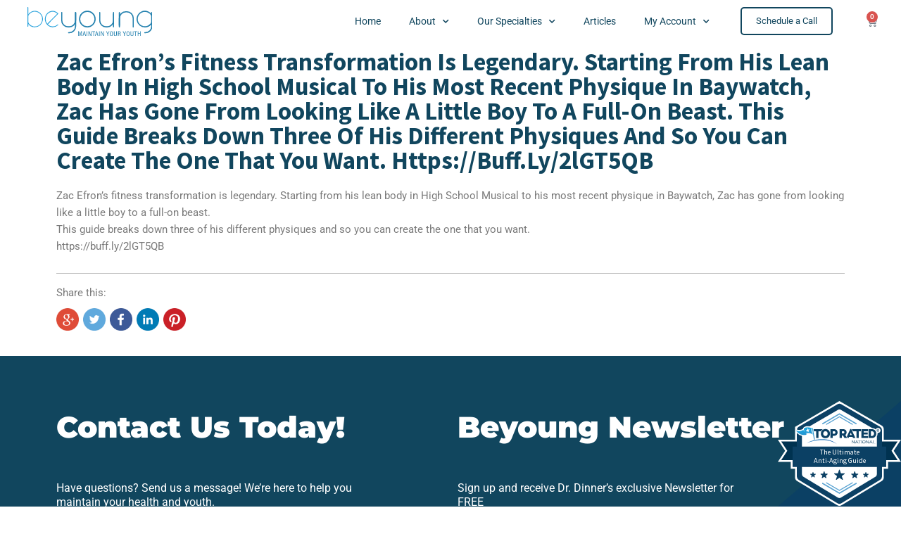

--- FILE ---
content_type: text/css
request_url: https://beyoung.life/wp-content/uploads/elementor/css/post-33829.css?ver=1743989346
body_size: 534
content:
.elementor-kit-33829{--e-global-color-primary:#6EC1E4;--e-global-color-secondary:#54595F;--e-global-color-text:#7A7A7A;--e-global-color-accent:#61CE70;--e-global-color-32ab563d:#4054B2;--e-global-color-383374e0:#23A455;--e-global-color-23bc9b3e:#000;--e-global-color-24c7c1ed:#FFF;--e-global-color-5069584b:#11465E;--e-global-color-2ba618ad:#0E396B;--e-global-color-32dc5dd:#00BFB3;--e-global-color-77364fd:#F7F7F7;--e-global-color-f186bd1:#11465E;--e-global-typography-primary-font-family:"Roboto";--e-global-typography-primary-font-weight:600;--e-global-typography-secondary-font-family:"Roboto Slab";--e-global-typography-secondary-font-weight:400;--e-global-typography-text-font-family:"Roboto";--e-global-typography-text-font-weight:400;--e-global-typography-accent-font-family:"Roboto";--e-global-typography-accent-font-weight:500;--e-global-typography-6b95ba1-font-family:"Source Sans Pro";--e-global-typography-6b95ba1-font-size:55px;--e-global-typography-6b95ba1-font-weight:800;--e-global-typography-6b95ba1-text-transform:uppercase;--e-global-typography-6b95ba1-line-height:1em;--e-global-typography-f96efa4-font-family:"Source Sans Pro";--e-global-typography-f96efa4-font-size:16px;--e-global-typography-f96efa4-font-weight:bold;--e-global-typography-f96efa4-text-transform:uppercase;--e-global-typography-3974b28-font-family:"Source Sans Pro";--e-global-typography-3974b28-font-size:35px;--e-global-typography-3974b28-font-weight:bold;--e-global-typography-3974b28-text-transform:capitalize;--e-global-typography-3974b28-line-height:1em;--e-global-typography-ec061b3-font-family:"Source Sans Pro";--e-global-typography-ec061b3-font-size:22px;--e-global-typography-ec061b3-line-height:1.3em;--e-global-typography-8947d04-font-family:"Source Sans Pro";--e-global-typography-8947d04-font-size:25px;--e-global-typography-8947d04-font-weight:700;--e-global-typography-8947d04-text-transform:capitalize;--e-global-typography-bf5a9b9-font-size:18px;--e-global-typography-bf5a9b9-font-weight:500;--e-global-typography-bf5a9b9-text-transform:capitalize;--e-global-typography-6ff8b0e-font-family:"Source Sans Pro";--e-global-typography-6ff8b0e-font-size:18px;--e-global-typography-6ff8b0e-line-height:1.2em;}.elementor-kit-33829 e-page-transition{background-color:#FFBC7D;}.elementor-section.elementor-section-boxed > .elementor-container{max-width:1140px;}.e-con{--container-max-width:1140px;}{}h1.entry-title{display:var(--page-title-display);}@media(max-width:1024px){.elementor-section.elementor-section-boxed > .elementor-container{max-width:1024px;}.e-con{--container-max-width:1024px;}}@media(max-width:767px){.elementor-section.elementor-section-boxed > .elementor-container{max-width:767px;}.e-con{--container-max-width:767px;}}

--- FILE ---
content_type: text/css
request_url: https://beyoung.life/wp-content/uploads/elementor/css/post-34174.css?ver=1743989346
body_size: 241
content:
.elementor-34174 .elementor-element.elementor-element-769f88f.elementor-column > .elementor-widget-wrap{justify-content:flex-start;}.elementor-widget-theme-post-title .elementor-heading-title{font-family:var( --e-global-typography-primary-font-family );font-weight:var( --e-global-typography-primary-font-weight );color:var( --e-global-color-primary );}.elementor-34174 .elementor-element.elementor-element-e2215e2 .elementor-heading-title{font-family:var( --e-global-typography-3974b28-font-family );font-size:var( --e-global-typography-3974b28-font-size );font-weight:var( --e-global-typography-3974b28-font-weight );text-transform:var( --e-global-typography-3974b28-text-transform );line-height:var( --e-global-typography-3974b28-line-height );color:var( --e-global-color-f186bd1 );}.elementor-widget-theme-post-featured-image .widget-image-caption{color:var( --e-global-color-text );font-family:var( --e-global-typography-text-font-family );font-weight:var( --e-global-typography-text-font-weight );}.elementor-34174 .elementor-element.elementor-element-87fd861{text-align:left;}.elementor-widget-theme-post-content{color:var( --e-global-color-text );font-family:var( --e-global-typography-text-font-family );font-weight:var( --e-global-typography-text-font-weight );}@media(max-width:1024px){.elementor-34174 .elementor-element.elementor-element-e2215e2 .elementor-heading-title{font-size:var( --e-global-typography-3974b28-font-size );line-height:var( --e-global-typography-3974b28-line-height );}}@media(max-width:767px){.elementor-34174 .elementor-element.elementor-element-e2215e2 .elementor-heading-title{font-size:var( --e-global-typography-3974b28-font-size );line-height:var( --e-global-typography-3974b28-line-height );}}

--- FILE ---
content_type: application/javascript
request_url: https://prism.app-us1.com/?a=1000582308&u=https%3A%2F%2Fbeyoung.life%2Funcategorized%2Fzac-efrons-fitness-transformation-is-legendary-starting-from-his-lean-body-in-high-school-musical-to-his-most-recent-physique-in-baywatch-zac-has-gone-from-looking-like-a-little-boy-to-a-fu%2F
body_size: 125
content:
window.visitorGlobalObject=window.visitorGlobalObject||window.prismGlobalObject;window.visitorGlobalObject.setVisitorId('85cc6cea-4b45-4014-9357-8bce1da60cf4', '1000582308');window.visitorGlobalObject.setWhitelistedServices('tracking', '1000582308');